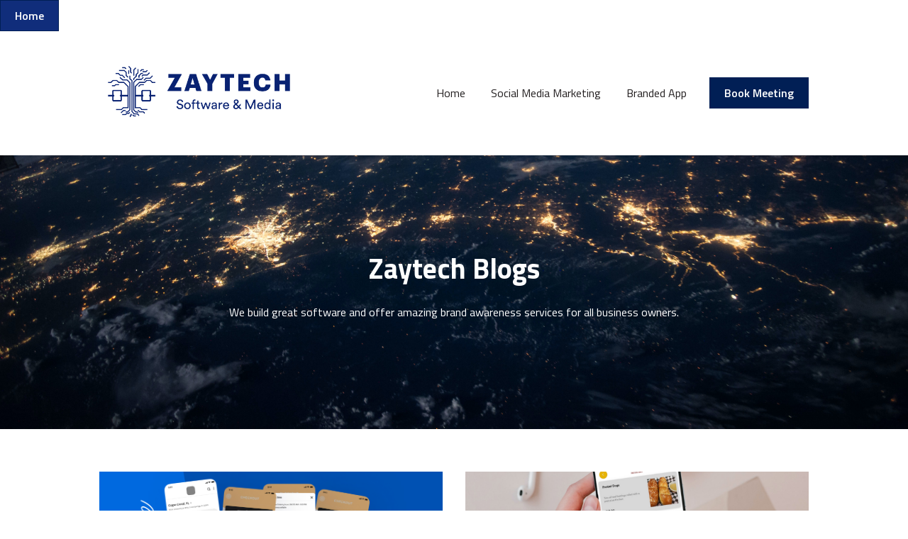

--- FILE ---
content_type: text/css
request_url: https://7052064.fs1.hubspotusercontent-na1.net/hubfs/7052064/hub_generated/module_assets/1/-47160443985/1767118760955/module_pagination.min.css
body_size: 45
content:
.pagination{justify-content:center}.pagination,.pagination__link{align-items:center;display:flex}.pagination__link{margin:0 .35rem}.pagination__link,.pagination__link:active,.pagination__link:focus,.pagination__link:hover{text-decoration:none}.pagination__link--disabled,.pagination__link--disabled:active,.pagination__link--disabled:focus,.pagination__link--disabled:hover{cursor:default;pointer-events:none}.pagination__link--disabled .pagination__link-text,.pagination__link--disabled:active .pagination__link-text,.pagination__link--disabled:focus .pagination__link-text,.pagination__link--disabled:hover .pagination__link-text{color:#757575!important}.pagination__link--disabled .pagination__link-icon svg,.pagination__link--disabled:active .pagination__link-icon svg,.pagination__link--disabled:focus .pagination__link-icon svg,.pagination__link--disabled:hover .pagination__link-icon svg{fill:#757575!important}.pagination__link-icon{display:inline-flex}.pagination__link--first,.pagination__link--prev{margin-right:.7rem}.pagination__link--first{margin-left:0}.pagination__link--first .pagination__link-icon,.pagination__link--prev .pagination__link-icon{margin-right:.35rem}.pagination__link--number{padding:.35rem .7rem}.pagination__link--last,.pagination__link--next{margin-left:.7rem}.pagination__link--last{margin-right:0}.pagination__link--last .pagination__link-icon,.pagination__link--next .pagination__link-icon{margin-left:.35rem}.pagination__link--active{border-style:solid;border-width:1px}